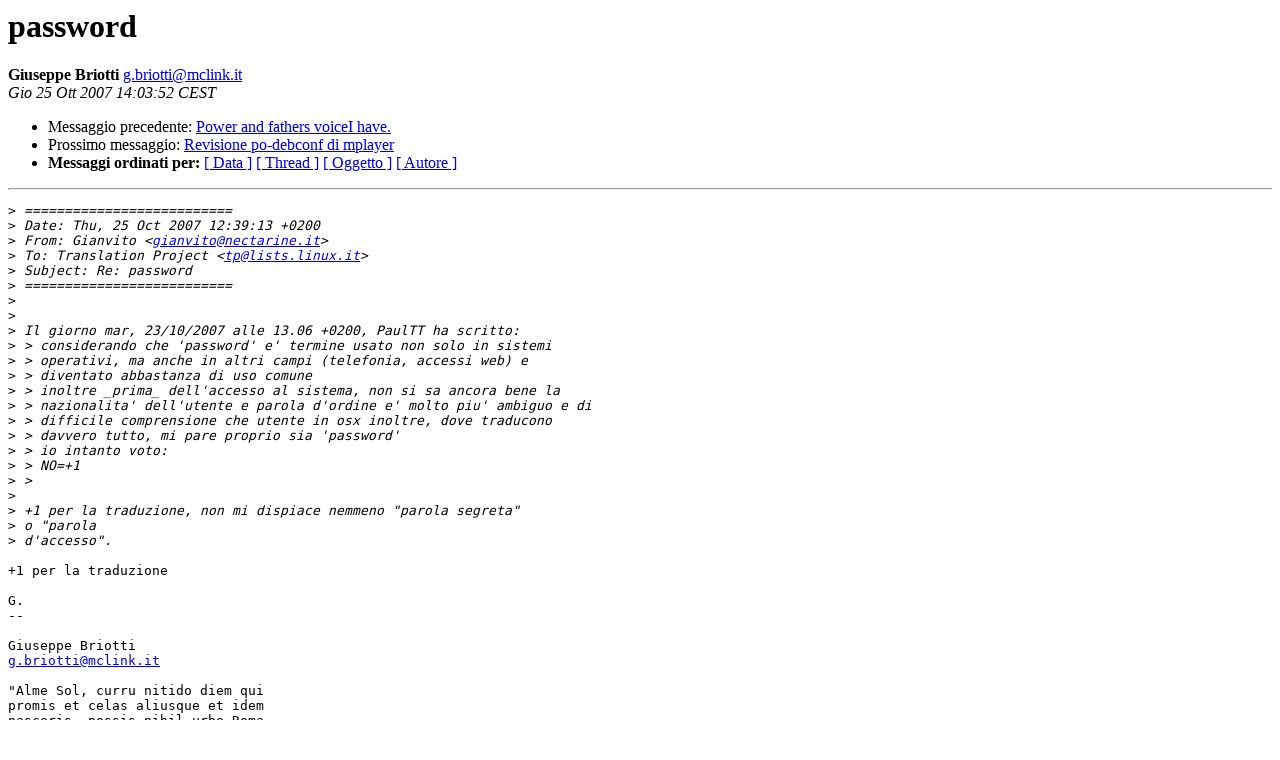

--- FILE ---
content_type: text/html
request_url: https://lists.linux.it/pipermail/tp/2007-October/015354.html
body_size: 1210
content:
<!DOCTYPE HTML PUBLIC "-//W3C//DTD HTML 3.2//EN">
<HTML>
 <HEAD>
   <TITLE> password
   </TITLE>
   <LINK REL="Index" HREF="index.html" >
   <LINK REL="made" HREF="mailto:g.briotti%40mclink.it?Subject=password&In-Reply-To=">
   <META NAME="robots" CONTENT="index,nofollow">
   <META http-equiv="Content-Type" content="text/html; charset=iso-8859-1">
   <LINK REL="Previous"  HREF="015353.html">
   <LINK REL="Next"  HREF="015355.html">
 </HEAD>
 <BODY BGCOLOR="#ffffff">
   <H1>password</H1>
    <B>Giuseppe Briotti</B> 
    <A HREF="mailto:g.briotti%40mclink.it?Subject=password&In-Reply-To="
       TITLE="password">g.briotti@mclink.it
       </A><BR>
    <I>Gio 25 Ott 2007 14:03:52 CEST</I>
    <P><UL>
        <LI>Messaggio precedente: <A HREF="015353.html">Power and fathers voiceI have.
</A></li>
        <LI>Prossimo messaggio: <A HREF="015355.html">Revisione po-debconf di mplayer
</A></li>
	<LI> <B>Messaggi ordinati per:</B> 
              <a href="date.html#15354">[ Data ]</a>
              <a href="thread.html#15354">[ Thread ]</a>
              <a href="subject.html#15354">[ Oggetto ]</a>
	      <a href="author.html#15354">[ Autore ]</a>
         </LI>
       </UL>
    <HR>  
<!--beginarticle-->
<PRE>&gt;<i> ==========================
</I>&gt;<i> Date: Thu, 25 Oct 2007 12:39:13 +0200
</I>&gt;<i> From: Gianvito &lt;<A HREF="mailto:gianvito@nectarine.it">gianvito@nectarine.it</A>&gt;
</I>&gt;<i> To: Translation Project &lt;<A HREF="mailto:tp@lists.linux.it">tp@lists.linux.it</A>&gt;
</I>&gt;<i> Subject: Re: password
</I>&gt;<i> ==========================
</I>&gt;<i> 
</I>&gt;<i> 
</I>&gt;<i> Il giorno mar, 23/10/2007 alle 13.06 +0200, PaulTT ha scritto:
</I>&gt;<i> &gt; considerando che 'password' e' termine usato non solo in sistemi
</I>&gt;<i> &gt; operativi, ma anche in altri campi (telefonia, accessi web) e
</I>&gt;<i> &gt; diventato abbastanza di uso comune
</I>&gt;<i> &gt; inoltre _prima_ dell'accesso al sistema, non si sa ancora bene la
</I>&gt;<i> &gt; nazionalita' dell'utente e parola d'ordine e' molto piu' ambiguo e di
</I>&gt;<i> &gt; difficile comprensione che utente in osx inoltre, dove traducono 
</I>&gt;<i> &gt; davvero tutto, mi pare proprio sia 'password'
</I>&gt;<i> &gt; io intanto voto:
</I>&gt;<i> &gt; NO=+1
</I>&gt;<i> &gt;
</I>&gt;<i> 
</I>&gt;<i> +1 per la traduzione, non mi dispiace nemmeno &quot;parola segreta&quot; 
</I>&gt;<i> o &quot;parola
</I>&gt;<i> d'accesso&quot;.
</I>
+1 per la traduzione

G.
--

Giuseppe Briotti
<A HREF="mailto:g.briotti@mclink.it">g.briotti@mclink.it</A>

&quot;Alme Sol, curru nitido diem qui 
promis et celas aliusque et idem 
nasceris, possis nihil urbe Roma 
visere maius.&quot;
                        (Orazio)




</PRE>



<!--endarticle-->
    <HR>
    <P><UL>
        <!--threads-->
	<LI>Messaggio precedente: <A HREF="015353.html">Power and fathers voiceI have.
</A></li>
	<LI>Prossimo messaggio: <A HREF="015355.html">Revisione po-debconf di mplayer
</A></li>
	<LI> <B>Messaggi ordinati per:</B> 
              <a href="date.html#15354">[ Data ]</a>
              <a href="thread.html#15354">[ Thread ]</a>
              <a href="subject.html#15354">[ Oggetto ]</a>
              <a href="author.html#15354">[ Autore ]</a>
         </LI>
       </UL>
       <hr>
       <a href="http://lists.linux.it/listinfo/tp">Maggiori informazioni sulla lista 
	       tp</a><br>
</body></html>
